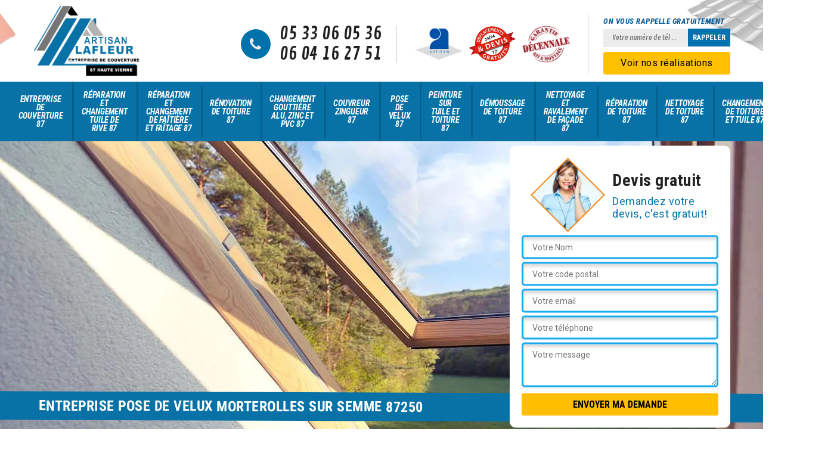

--- FILE ---
content_type: text/html; charset=UTF-8
request_url: https://www.entreprise-couverture-87.fr/entreprise-pose-velux-morterolles-sur-semme-87250
body_size: 6195
content:
<!DOCTYPE html>
<html dir="ltr" lang="fr-FR">
<head>
		<meta charset="UTF-8" />
    <meta name=viewport content="width=device-width, initial-scale=1.0, minimum-scale=1.0 maximum-scale=1.0">
    <meta http-equiv="content-type" content="text/html; charset=UTF-8" >
    <title>Entreprise pose de velux à Morterolles Sur Semme tel: 05.33.06.05.36</title>
        <meta name="description" content="Excellent couvreur à Morterolles Sur Semme 87250,  Artisan Lafleur, Couvreur 87 saura vous fournir des résultats irréprochables en pose de velux, offre un devis bien détaillé qui ne vous engage en rien">        
    <link rel="shortcut icon" href="/skins/default/images/p/favicon.ico" type="image/x-icon">
	<link rel="icon" href="/skins/default/images/p/favicon.ico" type="image/x-icon">
  <link href="/skins/default/css/style.css" rel="stylesheet" type="text/css"/>
  <link rel="preconnect" href="https://www.googletagmanager.com">
  <link rel="preconnect" href="https://nominatim.openstreetmap.org"></head>
<body class="Desktop ville">
    
    <header class="header"><div class="header-top"><div class="container"><div class="d-flex align-items-center justify-content-between"><a href="/" title="Lafleur Landry couvreur 87" class="logo"><img loading="lazy" src="/skins/default/images/p/Logo-lafleur-landry-couvreur-87.png" alt="Lafleur Landry couvreur 87" width="" height="" loading='lazy' /></a><div class="right-block"><div class="topRight d-flex align-items-center justify-content-end"><div class="tel_top"><i class="icon icon-phone"></i><div><a href="tel:0533060536">05 33 06 05 36</a><a href="tel:0604162751">06 04 16 27 51</a></div></div><div class="logo-divres"><img loading="lazy" src="/skins/default/images/img/logo_artisan.webp" alt="" width="80" height="58" loading='lazy' /><img loading="lazy" src="/skins/default/images/img/logo_devisGratuit.webp" alt="" width="80" height="59" loading='lazy' /><img loading="lazy" src="/skins/default/images/img/logo_gdecennale.webp" alt="" width="80" height="62" loading='lazy' /></div><div class="rappel_top"><strong>On vous rappelle gratuitement</strong><form action="/message.php" method="post" id="rappel_immediat"><input type="text" name="mail" id="mail2" value=""><input type="hidden" name="type" value="rappel"><input type="text" name="numtel" required="" placeholder="Votre numéro de tél ..." class="form-input"><input type="submit" name="OK" value="RAPPELER" class=" btn btn-submit"></form><a href="/realisations" class="btn btn-rea">Voir nos réalisations</a></div></div></div></div></div></div><nav class="nav"><div class="container-fluid"><ul class="nav-list"><li class="nav-item"><a href="/">Entreprise de couverture 87</a></li><li class="nav-item"><a href="entreprise-reparation-changement-tuile-rive-haute-vienne-87">Réparation et changement tuile de rive 87</a></li><li class="nav-item"><a href="entreprise-reparation-changement-faitiere-faitage-haute-vienne-87">Réparation et changement de faîtière et faîtage 87</a></li><li class="nav-item"><a href="entreprise-renovation-toiture-haute-vienne-87">Rénovation de toiture 87</a></li><li class="nav-item"><a href="entreprise-changement-gouttiere-alu-zinc-pvc-haute-vienne-87">Changement gouttière alu, zinc et PVC 87</a></li><li class="nav-item"><a href="artisan-couvreur-zingueur-haute-vienne-87">Couvreur zingueur 87</a></li><li class="nav-item"><a href="entreprise-pose-velux-haute-vienne-87">Pose de velux 87</a></li><li class="nav-item"><a href="entreprise-peinture-tuile-toiture-haute-vienne-87">Peinture sur tuile et toiture 87</a></li><li class="nav-item"><a href="entreprise-demoussage-toiture-haute-vienne-87">Démoussage de toiture 87</a></li><li class="nav-item"><a href="entreprise-nettoyage-ravalement-facade-haute-vienne-87">Nettoyage et ravalement de façade 87</a></li><li class="nav-item"><a href="entreprise-reparation-toiture-haute-vienne-87">Réparation de toiture 87</a></li><li class="nav-item"><a href="entreprise-nettoyage-toiture-haute-vienne-87">Nettoyage de toiture 87</a></li><li class="nav-item"><a href="entreprise-changement-toiture-tuile-haute-vienne-87">Changement de toiture et tuile 87</a></li></ul></div></nav></header>
    <div class="containerslider"><div id="" class="homeslider"><div class="fullImg" style="background-image: url('skins/default/images/img/bg-pose-de-velux.webp');"></div></div><div class="caption"><div class="container"><div class="row align-items-center"><div class="col-md-8">&nbsp;</div><div class="col-md-4"><div class="Devisgratuit"><div class="titreD"><img loading="lazy" src="/skins/default/images/img/call.webp" alt="Devis gratuit" width="" height="" loading="lazy" /><div><b class="h3">Devis gratuit</b><span>Demandez votre devis, c'est gratuit!</span></div></div><form action="/message.php" method="post" id="FormDevis"><input type="text" name="mail" id="mail" value=""><input type="text" name="nom" required="" class="form-input" placeholder="Votre Nom"><input type="text" name="code_postal" required="" class="form-input" placeholder="Votre code postal"><input type="text" name="email" required="" class="form-input" placeholder="Votre email"><input type="text" name="telephone" required="" class="form-input" placeholder="Votre téléphone"><textarea name="message" required="" class="form-input" placeholder="Votre message"></textarea><input type="submit" value="Envoyer ma demande" class="btn btn-submit"></form></div></div></div></div><div class="text-slider-D"><div class="container"><h1>Entreprise pose de velux Morterolles Sur Semme 87250</h1></div></div></div></div><div class="Contenu"><div class="container"><div class="corps"><div class="row"><div class="col-12"><div class="mainleft"><div class="introArticle"></div><div class="competences"><div id="sliderComp" class="row"><div class="col-lg-3 col-md-4 col-6"><a href="/" class="item-comp "><img loading="lazy" src="/skins/default/images/img/cat-entreprise-de-couverture-lafleur-landry-couvreur-87.webp" alt="Services Entreprise de couverture 87" width="" height="" loading='lazy' /><b class="h3">Entreprise de couverture 87</b></a></div><div class="col-lg-3 col-md-4 col-6"><a href="entreprise-reparation-changement-tuile-rive-haute-vienne-87" class="item-comp "><img loading="lazy" src="/skins/default/images/img/cat-reparation-et-changement-de-tuile-de-rive-lafleur-landry-couvreur-87.webp" alt="Services Réparation et changement tuile de rive 87" width="" height="" loading='lazy' /><b class="h3">Réparation et changement tuile de rive 87</b></a></div><div class="col-lg-3 col-md-4 col-6"><a href="entreprise-reparation-changement-faitiere-faitage-haute-vienne-87" class="item-comp "><img loading="lazy" src="/skins/default/images/img/cat-reparation-et-changement-de-faitiere-et-faitage-lafleur-landry-couvreur-87.webp" alt="Services Réparation et changement de faîtière et faîtage 87" width="" height="" loading='lazy' /><b class="h3">Réparation et changement de faîtière et faîtage 87</b></a></div><div class="col-lg-3 col-md-4 col-6"><a href="entreprise-renovation-toiture-haute-vienne-87" class="item-comp "><img loading="lazy" src="/skins/default/images/img/cat-renovation-de-toiture-lafleur-landry-couvreur-87.webp" alt="Services Rénovation de toiture 87" width="" height="" loading='lazy' /><b class="h3">Rénovation de toiture 87</b></a></div><div class="col-lg-3 col-md-4 col-6"><a href="entreprise-changement-gouttiere-alu-zinc-pvc-haute-vienne-87" class="item-comp "><img loading="lazy" src="/skins/default/images/img/cat-changement-gouttiere-alu-zinc-et-pvc-lafleur-landry-couvreur-87.webp" alt="Services Changement gouttière alu, zinc et PVC 87" width="" height="" loading='lazy' /><b class="h3">Changement gouttière alu, zinc et PVC 87</b></a></div><div class="col-lg-3 col-md-4 col-6"><a href="artisan-couvreur-zingueur-haute-vienne-87" class="item-comp "><img loading="lazy" src="/skins/default/images/img/cat-couvreur-zingueur-lafleur-landry-couvreur-87.webp" alt="Services Couvreur zingueur 87" width="" height="" loading='lazy' /><b class="h3">Couvreur zingueur 87</b></a></div><div class="col-lg-3 col-md-4 col-6"><a href="entreprise-pose-velux-haute-vienne-87" class="item-comp "><img loading="lazy" src="/skins/default/images/img/cat-pose-de-velux-lafleur-landry-couvreur-87.webp" alt="Services Pose de velux 87" width="" height="" loading='lazy' /><b class="h3">Pose de velux 87</b></a></div><div class="col-lg-3 col-md-4 col-6"><a href="entreprise-peinture-tuile-toiture-haute-vienne-87" class="item-comp "><img loading="lazy" src="/skins/default/images/img/cat-peinture-sur-tuile-et-toiture-lafleur-landry-couvreur-87.webp" alt="Services Peinture sur tuile et toiture 87" width="" height="" loading='lazy' /><b class="h3">Peinture sur tuile et toiture 87</b></a></div><div class="col-lg-3 col-md-4 col-6"><a href="entreprise-demoussage-toiture-haute-vienne-87" class="item-comp "><img loading="lazy" src="/skins/default/images/img/cat-demoussage-de-toiture-lafleur-landry-couvreur-87.webp" alt="Services Démoussage de toiture 87" width="" height="" loading='lazy' /><b class="h3">Démoussage de toiture 87</b></a></div><div class="col-lg-3 col-md-4 col-6"><a href="entreprise-nettoyage-ravalement-facade-haute-vienne-87" class="item-comp "><img loading="lazy" src="/skins/default/images/img/cat-nettoyage-et-ravalement-de-facade-lafleur-landry-couvreur-87.webp" alt="Services Nettoyage et ravalement de façade 87" width="" height="" loading='lazy' /><b class="h3">Nettoyage et ravalement de façade 87</b></a></div><div class="col-lg-3 col-md-4 col-6"><a href="entreprise-reparation-toiture-haute-vienne-87" class="item-comp "><img loading="lazy" src="/skins/default/images/img/cat-reparation-de-toiture-lafleur-landry-couvreur-87.webp" alt="Services Réparation de toiture 87" width="" height="" loading='lazy' /><b class="h3">Réparation de toiture 87</b></a></div><div class="col-lg-3 col-md-4 col-6"><a href="entreprise-nettoyage-toiture-haute-vienne-87" class="item-comp "><img loading="lazy" src="/skins/default/images/img/cat-nettoyage-de-toiture-lafleur-landry-couvreur-87.webp" alt="Services Nettoyage de toiture 87" width="" height="" loading='lazy' /><b class="h3">Nettoyage de toiture 87</b></a></div><div class="col-lg-3 col-md-4 col-6"><a href="entreprise-changement-toiture-tuile-haute-vienne-87" class="item-comp "><img loading="lazy" src="/skins/default/images/img/cat-changement-de-toiture-et-tuile-lafleur-landry-couvreur-87.webp" alt="Services Changement de toiture et tuile 87" width="" height="" loading='lazy' /><b class="h3">Changement de toiture et tuile 87</b></a></div></div></div><div class="contenublock"><div class="Block Block0"><div class="bloc-une"><h2>Pour tous vos travaux de pose de velux alors soyez sereins et faites confiance à  Artisan Lafleur, Couvreur 87 à Morterolles Sur Semme dans le 87250 !!</h2><p>Ne vous faites plus avoir par des personnes qui se disent être compétentes pour vos travaux de pose de velux. Désormais soyez plus sereins en contactant  Artisan Lafleur, Couvreur 87 un professionnel dans la pose de velux. Nous vous conseillons de faire appel aux services de  Artisan Lafleur, Couvreur 87 car depuis de nombreuses années déjà il ne cesse de faire le maximum afin de satisfaire vos attentes. Alors sans plus attendre rendez-vous dès maintenant et venez consulter le site internet de  Artisan Lafleur, Couvreur 87 ou contactez-le directement sur son mobile. </p></div></div><div class="Block Block1"><div class="bloc-tt"><h2>Vous avez besoin d`un professionnel comme  Artisan Lafleur, Couvreur 87 à Morterolles Sur Semme dans le 87250 à des prix très abordables de pose de velux</h2></div><div class="bgImgF" style="background-image: url(/photos/2943822-pose-de-velux-1.jpg)"></div><div class="bloc-une"><p>Vous n`avez plus besoin de chercher car nous avons trouvé la solution adéquate pour vous qui avez un petit budget mais avez besoin  des services de qualité d’un professionnel dans ce domaine ! Nous vous conseillons vivement de faire appel aux services de  Artisan Lafleur, Couvreur 87 N’hésitez plus et contactez de suite  Artisan Lafleur, Couvreur 87 en consultant rapidement son site internet ou en discutant avec lui par téléphone. N’oubliez surtout pas de demander votre devis et d’ailleurs en ce moment venez profiter d’un devis gratuit.  </p></div></div><div class="Block Block2"><div class="bloc-tt"><h2>Pour une pose de velux parfait contactez  Artisan Lafleur, Couvreur 87 à Morterolles Sur Semme dans le 87250 </h2></div><div class="bgImgF" style="background-image: url(/photos/2943822-pose-de-velux-2.jpg)"></div><div class="bloc-une"><p>Nous vous conseillons de faire appel à  Artisan Lafleur, Couvreur 87 un professionnel et l’un des  meilleurs dans son domaine. Et en ce moment en exclusivité pour ce mois-ci uniquement ses services de professionnel vous seront offerts à des prix défiant toute concurrence !!! . Alors rendez-vous dès aujourd’hui sur son site internet et découvrez-y diverses promotions qui vous seront proposés.  Nous vous suggérons de demander votre devis dès à présent puisqu’il sera pour ce mois-ci exclusivement votre devis sera gratuit pour votre pose de velux. </p></div></div><div class="Block Block3"><div class="bloc-tt"><h2>Faites appel aux services d’un professionnel en pose de velux avec  Artisan Lafleur, Couvreur 87 à Morterolles Sur Semme dans le 87250? </h2></div><div class="bgImgF" style="background-image: url(/photos/2943822-pose-de-velux-3.jpg)"></div><div class="bloc-une"><p>Nous vous proposons alors de faire appel aux services de  Artisan Lafleur, Couvreur 87 un artisan professionnel dans le domaine. En plus il vous offre ses services aux prix les moins chers sur le marché avec possibilité de facilité de paiement et toujours de très bonne qualité !! Faites appel à  Artisan Lafleur, Couvreur 87 qui exerce son métier depuis de nombreuses années. Alors qu’attendez-vous ? Demandez dès à présent un devis et réjouissez-vous car vous allez en profiter et exclusivement pour ce mois-ci votre devis sera gratuit !</p></div></div><div class="Block Block4"><div class="toggle-title et-clearfix"><h2 class="toggle-title-tag"> Artisan Lafleur, Couvreur 87 est à Morterolles Sur Semme dans le 87250 pour vos travaux de pose de velux avec une facilité de paiement</h2><span class="toggle-ind icon icon-plus"></span></div><div class="toggle-content et-clearfix"><p>Ne vous inquiétez plus pour votre budget parce que nous avons trouvé la solution à votre problème. Nous vous conseillons donc de vous offrir les services de  Artisan Lafleur, Couvreur 87 un spécialiste dans ce domaine. Aujourd’hui il rend ses prestations plus accessibles à tous en proposant les prix les moins chers sur le marché et en plus de cela vous offre une grande facilité de paiement !! Alors pourquoi attendre plus longtemps ? Et venez vite consulter son site internet ou contactez-le directement sur son mobile. </p></div></div><div class="Block Block5"><div class="toggle-title et-clearfix"><h2 class="toggle-title-tag"> Artisan Lafleur, Couvreur 87 se trouve à Morterolles Sur Semme dans le 87250 un expert dans le milieu de la  pose de velux </h2><span class="toggle-ind icon icon-plus"></span></div><div class="toggle-content et-clearfix"><p>Faites confiance à  Artisan Lafleur, Couvreur 87 une valeur sûre dans le domaine. Découvrez les offres et promotions à des prix imbattables et n’hésitez plus. Nous vous conseillons vivement de faire appel à son service pour se faire prenez directement contact avec  Artisan Lafleur, Couvreur 87 par le biais de la consultation de son site internet ou en le téléphonant sur son mobile.  Demandez votre devis dès maintenant et uniquement ce mois-ci obtenez-le gratuitement oui votre devis vous sera offert !!</p></div></div><div class="Block Block6"><div class="toggle-title et-clearfix"><h2 class="toggle-title-tag">Comment puissiez être satisfait de d’installation de son velux avec un meilleur prix à Morterolles Sur Semme ?</h2><span class="toggle-ind icon icon-plus"></span></div><div class="toggle-content et-clearfix"><p>Concernant les travaux d’installation de velux, sachez que vous devez faire appel à un spécialiste afin d’effectuer l’opération à la perfection et dans le respect des normes de l’art. Dans ce cas, veuillez faire appel à  Artisan Lafleur, Couvreur 87 ! En faisant appel à elle, vous pouvez bénéficier d’un service de qualité avec un meilleur prix. Par conséquent, nous vous recommandons de faire appel à  Artisan Lafleur, Couvreur 87 pour s’occuper de la pose de votre fenêtre de toit à Morterolles Sur Semme 87250 afin que vous puissiez être satisfait de l’intervention. </p></div></div><div class="Block Block7"><div class="toggle-title et-clearfix"><h2 class="toggle-title-tag">Pour vos projets de pose de velux à Morterolles Sur Semme dans le 87250  Artisan Lafleur, Couvreur 87 est celui qu`il vous faut !! </h2><span class="toggle-ind icon icon-plus"></span></div><div class="toggle-content et-clearfix"><p>Ne cherchez plus inutilement car en ce moment nous vous proposons  Artisan Lafleur, Couvreur 87 un véritable professionnel en ce qui concerne le nettoyage de terrasse. C’est à travers ses nombreuses années d’expériences que  Artisan Lafleur, Couvreur 87  a pu façonnée son savoir-faire et a pu améliorer la qualité de ses services qui à des prix défiant toute concurrence. Nous vous invitons vivement à aller consulter dès aujourd’hui son site internet ou alors de le téléphoner directement sur son mobile. Alors n’hésitez plus et confiez vos travaux de pose de velux à notre expert dans ce milieu.</p></div></div><div class="Block Block8"><div class="toggle-title et-clearfix"><h2 class="toggle-title-tag">Trouvez une entreprise pose de velux expérimenté pour installer votre fenêtre de toit à Morterolles Sur Semme </h2><span class="toggle-ind icon icon-plus"></span></div><div class="toggle-content et-clearfix"><p>Si vous prévoyez de changer votre fenêtre de toit ou d’installer un velux pour votre maison, faites appel à  Artisan Lafleur, Couvreur 87, qui est une entreprise pose de velux fiable à Morterolles Sur Semme 87250 et ses régions environnantes. Cette entreprise est experte en pose de velux et dispose d’une bonne renommée en la matière. De plus, pour vous satisfaire, elle vous offre une grande disponibilité et vous pouvez lui contacter à tout moment. Pour la réalisation de vos travaux de pose de velux, vous pouvez bénéficier d’un travail satisfaisant grâce à cette entreprise. Alors, en cas de besoin, n’hésitez pas de faire appel à lui.</p></div></div><div class="Block Block9"><div class="toggle-title et-clearfix"><h2 class="toggle-title-tag">Réalisez la réparation de votre velux dans des bonnes conditions avec l’aide d’une entreprise qualifiée à Morterolles Sur Semme </h2><span class="toggle-ind icon icon-plus"></span></div><div class="toggle-content et-clearfix"><p>Pour information, le velux est une menuiserie très usuelle dans le domaine de bâtiment. Pour sa réparation, il est en effet nécessaire de faire appel à une entreprise disposant des couvreurs réparateurs de velux bien compétents telle que  Artisan Lafleur, Couvreur 87 si vous souhaitez rendre habitables vos combles ou augmenter la lumière naturelle dans les combles. Cette entreprise s’est spécialisée dans ce domaine depuis des années déjà et dont vous n’aurez plus aucun souci à vous faire pour sa compétence et sa qualification. De ce fait, si vous êtes à Morterolles Sur Semme 87250, nous vous recommandons de faire appel à elle pour prendre en charge de la réparation de votre velux dans des bonnes conditions.</p></div></div><div class="Block Block10"><div class="toggle-title et-clearfix"><h2 class="toggle-title-tag">Vous voulez faire une pose de velux à de bas prix ? Il y a  Artisan Lafleur, Couvreur 87 à Morterolles Sur Semme dans le 87250 !! </h2><span class="toggle-ind icon icon-plus"></span></div><div class="toggle-content et-clearfix"><p>Nous vous offrons les services de  Artisan Lafleur, Couvreur 87 un professionnel de la pose de velux. Il ne cesse d’innover ses techniques dans le but de toujours satisfaire vos besoins en vous offrant le meilleur prix pour des services avec des délais rapides dans la réalisation de vos travaux. Alors pourquoi voulez-vous encore attendre pour le contacter directement par téléphone. Profitez-en en ce moment pour demander à ce qu’il vous fasse votre devis et obtenez-le gratuitement oui il vous sera offert !!! </p></div></div><div class="twoBox"><div class="row"><div class="col-lg-4 block-first"></div><div class="col-lg-4 block-middle"></div><div class="col-lg-4 block-last"></div></div></div><div class="accordeon-inner"></div></div></div></div></div></div></div></div><div class="categoriesList"><div class="container"><div class="Services"><h2 class="Titre">Autres services</h2><div class="Liens"><a href="/entreprise-peinture-tuile-toiture-morterolles-sur-semme-87250">Peinture sur tuile et toiture Morterolles Sur Semme</a><a href="/entreprise-nettoyage-ravalement-facade-morterolles-sur-semme-87250">Nettoyage et ravalement de façade Morterolles Sur Semme</a><a href="/entreprise-reparation-toiture-morterolles-sur-semme-87250">Réparation de toiture Morterolles Sur Semme</a><a href="/entreprise-nettoyage-toiture-morterolles-sur-semme-87250">Nettoyage de toiture Morterolles Sur Semme</a><a href="/entreprise-changement-toiture-tuile-morterolles-sur-semme-87250">Changement de toiture et tuile Morterolles Sur Semme</a><a href="/entreprise-demoussage-toiture-morterolles-sur-semme-87250">Démoussage de toiture Morterolles Sur Semme</a><a href="/entreprise-couverture-morterolles-sur-semme-87250">Entreprise de couverture Morterolles Sur Semme</a><a href="/entreprise-reparation-changement-tuile-rive-morterolles-sur-semme-87250">Réparation et changement tuile de rive Morterolles Sur Semme</a><a href="/entreprise-reparation-changement-faitiere-faitage-morterolles-sur-semme-87250">Réparation et changement de faîtière et faîtage Morterolles Sur Semme</a><a href="/entreprise-renovation-toiture-morterolles-sur-semme-87250">Rénovation de toiture Morterolles Sur Semme</a><a href="/entreprise-changement-gouttiere-alu-zinc-pvc-morterolles-sur-semme-87250">Changement gouttière alu, zinc et PVC Morterolles Sur Semme</a><a href="/artisan-couvreur-zingueur-morterolles-sur-semme-87250">Couvreur zingueur Morterolles Sur Semme</a></div></div></div></div>
    <footer id="footer"><div class="container"><div class="info-footer"><div class="d-md-flex align-items-center justify-content-between"><p class="adresse"><i class="icon icon-map"></i>38 rue Francois Chénieux<br/> 87000 Limoges</p><p class="tel"><i class="icon icon-phone"></i><span><span>05 33 06 05 36</span><span>06 04 16 27 51</span></span></p></div></div></div><div class="footer-bot"><div class="container"><p class="copyright">©2018 - 2026 Tout droit réservé &nbsp;|&nbsp;<a href="/mentions-legales" title="Mentions légales">Mentions légales</a>&nbsp;-&nbsp;<a href="/contact" title="Contactez-nous">Contactez-nous</a></p></div></div></footer>
</body>
<script src="/js/jquery-3.6.0.min.js"></script>
<script src="/js/scripts.js"></script>
<script src="skins/default/js/jquery.sticky.js"></script>
<script src="skins/default/js/slick.min.js"></script>

<script src="/js/swipebox/src/js/jquery.swipebox.min.js"></script>
<link href="/js/swipebox/src/css/swipebox.min.css" rel="stylesheet" type="text/css"/>

<script type="text/javascript">		
	var Support = 'Desktop';
	$(document).ready(function(){
		// Js lancés une fois la page chargée
				$( '.swipebox' ).swipebox();
			
		          initAnalytics('_');
		        //sticky
        if(window.innerWidth > 992) { $(".header").sticky({ topSpacing: 0 }); }
        // Append the mobile icon nav
        $('.header').find('.d-flex').append($('<div class="nav-mobile">Menu</div>'));
        $('.nav-item').has('ul').prepend('<span class="nav-click"><i class="nav-arrow"></i></span>');
        $('.nav-mobile').click(function(){
            $('.nav-list').toggle();
        });
        $('.nav-list').on('click', '.nav-click', function(){
            $(this).siblings('.nav-submenu').toggle();
            $(this).children('.nav-arrow').toggleClass('nav-rotate');
            
        });
		
        $('#homeslider').slick({
          slidesToShow: 3,
          slidesToScroll: 1,
          arrows:false,
          speed:1000,
          autoplay: true,
          autoplaySpeed: 3000,
          pauseOnHover:false,
          responsive: [
            {
              breakpoint: 1024,
              settings: {
                slidesToShow: 2,
                slidesToScroll: 2,
              }
            },
            {
              breakpoint: 767,
              settings: {
                slidesToShow: 1
              }
            }
          ]
        });

        $('#sliderComp').slick({
        	slidesToShow: 4,
  			slidesToScroll: 1,
          	arrows:false,
          	speed:1000,
          	autoplay: true,
          	autoplaySpeed: 3000,
        });

        $('.mainleft').find('.introArticle').append($('.Block0'));

        $('.contenublock').find('.twoBox .block-first').append($('.Block1'));
        $('.contenublock').find('.twoBox .block-middle').append($('.Block2'));
        $('.contenublock').find('.twoBox .block-last').append($('.Block3'));
        //accordeon
        $('.contenublock').find('.accordeon-inner').append($('.Block4, .Block5, .Block6, .Block7, .Block8, .Block9, .Block10'));
        $(".toggle-title").on("click", function() {
          if ($(this).hasClass("active")) {
            $(this).removeClass("active");
            $(this)
              .siblings(".toggle-content")
              .slideUp(200);
            $(".toggle-title i")
              .removeClass("icon-angle-up")
              .addClass("fa-plus");
          } else {
            $(".toggle-title i")
              .removeClass("icon-angle-up")
              .addClass("fa-plus");
            $(this)
              .find("i")
              .removeClass("fa-plus")
              .addClass("icon-angle-up");
            $(".toggle-title").removeClass("active");
            $(this).addClass("active");
            $(".toggle-content").slideUp(200);
            $(this)
              .siblings(".toggle-content")
              .slideDown(200);
          }
        });
	});
</script>
</html>


--- FILE ---
content_type: text/html; charset=UTF-8
request_url: https://www.entreprise-couverture-87.fr/ajax.php
body_size: 130
content:
{"code_google_tags":"GTM-MBP4MLV","code_analytics":"UA-173436109-4","RGPD":null,"dbg":["Erreur  n'est pas reconnu."]}